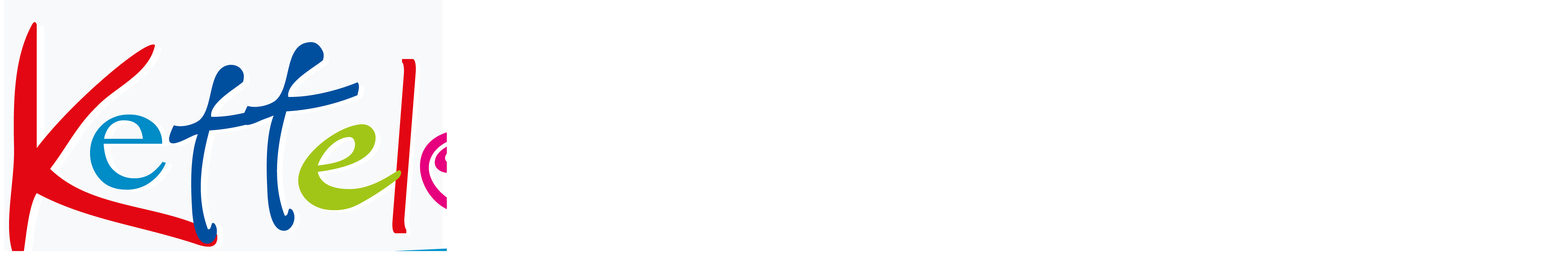

--- FILE ---
content_type: text/html; charset=UTF-8
request_url: https://shop.kettelerhof.de/shop_content.php?coID=2
body_size: 18227
content:
<!DOCTYPE html PUBLIC "-//W3C//DTD XHTML 1.0 Transitional//EN" "http://www.w3.org/TR/xhtml1/DTD/xhtml1-transitional.dtd">
<html xmlns="http://www.w3.org/1999/xhtml" dir="ltr" xml:lang="de" lang="de">
<head>
<meta http-equiv="Content-Type" content="text/html; charset=UTF-8">
<meta http-equiv="Content-Style-Type" content="text/css" />
<meta name="viewport" content="width=device-width, initial-scale=1"><title>Datenschutz - Datenschutzerklärung - Kettelerhof Ticket Shop</title>
<meta http-equiv="content-language" content="de" />
<meta http-equiv="cache-control" content="no-cache" />
<meta name="keywords" content="datenschutz, einleitung, kontaktdaten, verantwortlichen, freuen, website, besuchen, bedanken, interesse, folgenden, informieren, umgang, ihren, personenbezogenen, daten" />
<meta name="description" content="Datenschutzerklärung:   1) Einleitung und Kontaktdaten des Verantwortlichen 1.1  Wir freuen uns, dass Sie unsere Website besuchen, und bedanken ..." />
<meta name="language" content="de" />
<meta name="robots" content="index,follow" />
<meta name="page-topic" content="shopping" />
<meta name="revisit-after" content="5" />
<link rel="canonical" href="https://shop.kettelerhof.de/shop_content.php?coID=2" />
<link rel="shortcut icon" href="https://shop.kettelerhof.de/templates/xtc5/favicon.ico" type="image/x-icon" />
<!--
=========================================================
modified eCommerce Shopsoftware (c) 2009-2012 [www.modified-shop.org]
=========================================================

modified eCommerce Shopsoftware offers you highly scalable E-Commerce-Solutions and Services.
The Shopsoftware is redistributable under the GNU General Public License (Version 2) [http://www.gnu.org/licenses/gpl-2.0.html].
based on: E-Commerce Engine Copyright (c) 2006 xt:Commerce, created by Mario Zanier & Guido Winger and licensed under GNU/GPL.
Information and contribution at http://www.xt-commerce.com

=========================================================
Please visit our website: www.modified-shop.org
=========================================================
-->

<meta name="generator" content="(c) by modified eCommerce Shopsoftware ------|| http://www.modified-shop.org" />
<base href="https://shop.kettelerhof.de/" />

<link rel="stylesheet" href="templates/xtc5/stylesheet.css?2512" type="text/css" />
<link rel="stylesheet" href="templates/xtc5/css/thickbox.css?3690" type="text/css" media="screen" />
<link rel="stylesheet" href="templates/xtc5/css/custom.css?7718" type="text/css" media="screen" />
<link rel="stylesheet" href="https://cdn.jsdelivr.net/npm/bootstrap@5.3.3/dist/css/bootstrap.min.css?index">
<link rel="stylesheet" href="templates/xtc5/stylesheet.mobile.css?4150" type="text/css" />
<link href="https://fonts.googleapis.com/css2?family=Raleway:wght@400;700&display=swap" rel="stylesheet">
<link rel="stylesheet" href="https://cdnjs.cloudflare.com/ajax/libs/bootstrap-icons/1.10.0/font/bootstrap-icons.min.css">



<link rel="stylesheet" href="templates/xtc5/javascript/CookieGuard/cookieStyles.css" type="text/css" media="screen" />
<script type="text/javascript"><!--
var selected;
var submitter = null;
function submitFunction() {
    submitter = 1;
}
function popupWindow(url) {
  window.open(url,'popupWindow','toolbar=no,location=no,directories=no,status=no,menubar=no,scrollbars=yes,resizable=yes,copyhistory=no,width=100,height=100,screenX=150,screenY=150,top=150,left=150')
}  
function selectRowEffect(object, buttonSelect) {
  if (!selected) {
    if (document.getElementById) {
      selected = document.getElementById('defaultSelected');
    } else {
      selected = document.all['defaultSelected'];
    }
  }
  if (selected) selected.className = 'moduleRow';
  object.className = 'moduleRowSelected';
  selected = object;
  if (document.getElementById('payment'[0])) {
    document.getElementById('payment'[buttonSelect]).checked=true;
  }
}
function rowOverEffect(object) {
  if (object.className == 'moduleRow') object.className = 'moduleRowOver';
}
function rowOutEffect(object) {
  if (object.className == 'moduleRowOver') object.className = 'moduleRow';
}
function popupImageWindow(url) {
  window.open(url,'popupImageWindow','toolbar=no,location=no,directories=no,status=no,menubar=no,scrollbars=no,resizable=yes,copyhistory=no,width=100,height=100,screenX=150,screenY=150,top=150,left=150')
}
//--></script>
<script src="https://cdn.jsdelivr.net/npm/jquery@3.7.1/dist/jquery.min.js?1634"></script>
<script src="https://cdnjs.cloudflare.com/ajax/libs/popper.js/1.16.0/umd/popper.min.js?6383"></script>
<script src="https://cdn.jsdelivr.net/npm/bootstrap@5.3.3/dist/js/bootstrap.bundle.min.js?1698"></script>
<script src="templates/xtc5/javascript/custom.js?7503" type="text/javascript"></script>
<script src="templates/xtc5/javascript/accountcreate.js?6758" type="text/javascript"></script>

    <script src="templates/xtc5/javascript/CookieGuard/CookieGuard.min.js"></script>
    <script>
        /* <![CDATA[ */
        var ce = (navigator.cookieEnabled) ? true : false;
        if (typeof navigator.cookieEnabled == 'undefined' && !cookieEnabled) {
            document.cookie = 'ce_cookie';
            ce = (document.cookie.indexOf('ce_cookie') != -1) ? true : false;
        }
        if (ce) {  // if cookies enabled

            //BOC this is not needed here in case jQuery basis is loaded in head area and rest of javascript before closing body tag, noRiddle
            $('body').append('<div id="show-cook-again">Cookies</div>');
            $('#show-cook-again').click(function () {
                if ($('#cookieGuardMsg').is(':visible')) {
                    $.cookieguard.hideMessage();
                } else {
                    $.cookieguard.buildMessage(true, $.cookieguard.settings.cookiesUsed, '');
                    $.cookieguard.displayMessage(0, 0);
                }
            });
            //EOC this is not needed here in case jQuery basis is loaded in head area and rest of javascript before closing body tag, noRiddle

            $.cookieguard(
                        {
                            'woshDerc'               : false,
                            'messageShowDelay': 1000, //set time in msec after which cookie container appears
                            'answeredHideDelay': 2000, //set time in msec after which container disappears after user chose preferences
                            'slideSpeed': 500, //self-explanatory
                            'showTop': true, // true: show on top, false: show on bottom | ! css must be adapted !
                            //BOC language constants
                            'cookiesPrimaryTxt': 'Diese Webseite benutzt Cookies (<a href="http://de.wikipedia.org/wiki/Cookie" target="_blank">Was ist das?</a>).<br> Fragen zum <a href="https://shop.kettelerhof.de/shop/shop_content.php?coID=2">Datenschutz</a>?<br/>',
                            'cookiesSecondaryTxt': 'Sie können Cookies die nicht essentiell für den Betrieb dieser Seite sind blockieren.<br />Bereits gesetzte nicht essentielle Cookies werden dann gelöscht.',
                            'cookiesEssentialTxt': 'Essentielle Cookies <span>- Diese Cookies sind nötig, um die Seite zu betreiben.</span>',
                            'cookiesNonEssentialTxt': 'Nicht essentielle Cookies <span>- Der Seitenbetreiber hat diese Cookies genehmigt. Sie können sie jedoch deaktivieren.</span>',
                            'cookiesCookieGuardTxt': '- Dieses Cookie ist essentiell, um den Status Ihrer Entscheidung über die Benutzung von nicht essentiellen Cookies im Onlineshop zu speichern.',
                            'cookiesUnknownTxt': 'Unbekannte Cookies <span>- Der Seitenbetreiber hat diese Cookies nicht kategorisiert.</span>',
                            'cookiesNewFoundTxt': 'Cookie Guard hat neue Cookies gefunden.<br/>',
                            'cookiesNewBlockTxt': 'Sie können sich entscheiden diese Cookies zu blockieren.',
                            'cookiesNotAllowedTxt': 'Die aufgelisteten Cookies wurden nun für diese Seite erlaubt.',
                            'cookiesNowAllowedTxt': 'Nicht essentielle und unbekannte Cookies wurden nun blockiert für diese Seite.',
                            'cookiesShowTxt': 'Cookies zeigen',
                            'cookiesHideTxt': 'Cookies verstecken',
                            'cookiesAllowTxt': 'Cookies erlauben',
                            'cookiesBlockTxt': 'Cookies blockieren',
                            'cookiesOkayTxt': 'Okay'
                                    //EOC language constants
                        }
                );

                $.cookieguard.cookies.add('Webseite Cookie', 'cookieconsent_status', 'Dieses Cookie ist essentiell, um den Status Ihrer Entscheidung über die Benutzung von nicht essentiellen Cookies auf der Webseite zu speichern.', true); //true if essential cookie, false if not, noRiddle
                $.cookieguard.cookies.add('Shop Session', 'MODsid', 'Dieses Cookie ist nötig für die Funktion der Seite, um wichtige Informationen an folgende Seiten weiterzugeben.', true); //true if essential cookie, false if not, noRiddle
                //$.cookieguard.cookies.add('PIWIK', '_pk_id.1.c9a7,_pk_ses.1.c9a7', 'Diese Cookies werden verwendet um Informationen zu sammeln darüber wie Besucher unsere Seite benutzen. Wir verwenden diese Informationen um Reports zu erstellen und um uns zu helfen die Seite zu verbessern. Die Cookies sammeln Informationen in anonymer Form. Das beinhaltet die Zahl der Besucher dieser Seite, woher Besucher zu dieser Seite kamen und welche Seite sie vorher besucht haben.', false);
                $.cookieguard.run();
    
        }  // END if cookies enabled
        /*]]>*/
    </script>
    <script src="templates/xtc5/javascript/thickbox.js" type="text/javascript"></script>

</head>
<body>
    <meta name="viewport" content="width=device-width, initial-scale=1">
<link href="https://fonts.googleapis.com/icon?family=Material+Icons" rel="stylesheet">


<div id="wrap" class="container-fluid">
    <nav class="navbar navbar-expand-lg navbar-light bg-light">
        <div class="containertop"
            style="width: 100%; display: flex; justify-content: space-between; align-items: center; padding-right: 12px;">
            <a class="navbar-brand" href="#">
                <div id="logo"><img src="https://www.kettelerhof.de/wp-content/uploads/2023/12/Logo-Outdoor.png" alt="Kettelerhof">
                </div>
            </a>
            <button class="navbar-toggler" type="button" data-toggle="collapse" data-target="#navbarNav"
                aria-controls="navbarNav" aria-expanded="false" aria-label="Toggle navigation">
                <span class="navbar-toggler-icon"></span>
            </button>
        </div>
        <div class="collapse navbar-collapse" id="navbarNav">
            <div class="menu-overlay">
                <a class="navbar-brand" href="#">
                    <div id="logo"><img
                            src="https://www.kettelerhof.de/wp-content/uploads/2023/12/Logo-Outdoor.png" alt="Kettelerhof"></div>
                </a>
                <button type="button" class="close-menu" aria-label="Close">
                    <span aria-hidden="true">&times;</span>
                </button>
                <ul class="navbar-nav">
                    <li class="nav-item"><a class="nav-link" href="/tageskarte">Tageskarten</a></li>
                    <li class="nav-item"><a class="nav-link" href="/saisonkarte">Dauerkarten</a></li>
                    <li class="nav-item"><a class="nav-link" href="/geburtstage">Geburtstage</a></li>
                    <li class="nav-item"><a class="nav-link" href="/gutscheine">Wertgutscheine</a></li>
                    <li class="nav-item"><a class="nav-link" href="https://shop.kettelerhof.de/shopping_cart.php">Warenkorb</a></li>
                                        <li class="nav-item"><a class="nav-link" href="https://shop.kettelerhof.de/account.php">Konto</a></li>
                                                                                <li class="nav-item"><a class="nav-link" href="https://shop.kettelerhof.de/login.php">Anmelden</a></li>
                                    </ul>
            </div>
            <ul class="navbar-nav d-none d-lg-flex">
                <li class="nav-item"><a class="nav-link" href="/tageskarte">Tageskarten</a></li>
                <li class="nav-item"><a class="nav-link" href="/saisonkarte">Dauerkarten</a></li>
                <li class="nav-item"><a class="nav-link" href="/geburtstage">Geburtstage</a></li>
                <li class="nav-item"><a class="nav-link" href="/gutscheine">Wertgutscheine</a></li>
                <li class="nav-item"><a class="nav-link" href="https://shop.kettelerhof.de/shopping_cart.php"><i class="material-icons">shopping_cart</i></a></li>
                                                                <li class="nav-item"><a class="nav-link" href="https://shop.kettelerhof.de/login.php">Anmelden</a></li>
                            </ul>
        </div>
    </nav>
    <!--<div id="breadcrumb"><a href="https://shop.kettelerhof.de/" class="headerNavigation">Startseite</a> &raquo; <a href="https://shop.kettelerhof.de/shop_content.php?coID=2" class="headerNavigation">Datenschutz</a></div>-->
    <div id="contentwrap">
        <div id="search" class="container-fluid"></div>
        <div id="content" class="container">
            <h1>Datenschutzerklärung</h1><div>
<h1>&nbsp;</h1>
<h2>1) Einleitung und Kontaktdaten des Verantwortlichen</h2>
<p><b>1.1</b>&nbsp;Wir freuen uns, dass Sie unsere Website besuchen, und bedanken uns f&uuml;r Ihr Interesse. Im Folgenden informieren wir Sie &uuml;ber den Umgang mit Ihren personenbezogenen Daten bei der Nutzung unserer Website. Personenbezogene Daten sind hierbei alle Daten, mit denen Sie pers&ouml;nlich identifiziert werden k&ouml;nnen.</p>
<p><b>1.2</b>&nbsp;Verantwortlicher f&uuml;r die Datenverarbeitung auf dieser Website im Sinne der Datenschutz-Grundverordnung (DSGVO) ist Kettelerhof GmbH, Reckener Strasse 234, 45721 Haltern am See, Deutschland, Tel.: 02364-3409, E-Mail: info@kettelerhof.de. Der f&uuml;r die Verarbeitung von personenbezogenen Daten Verantwortliche ist diejenige nat&uuml;rliche oder juristische Person, die allein oder gemeinsam mit anderen &uuml;ber die Zwecke und Mittel der Verarbeitung von personenbezogenen Daten entscheidet.</p>
<p><b>1.3</b>&nbsp;Der Verantwortliche hat einen Datenschutzbeauftragten bestellt, dieser ist wie folgt zu erreichen: &quot;Sascha Brockmann, Rekener Str. 234, 45721 Haltern am See, 02364/3409, admin@kettelerhof.de&quot;</p>
<h2>2) Datenerfassung beim Besuch unserer Website</h2>
<p><b>2.1</b>&nbsp;Bei der blo&szlig; informatorischen Nutzung unserer Website, also wenn Sie sich nicht registrieren oder uns anderweitig Informationen &uuml;bermitteln, erheben wir nur solche Daten, die Ihr Browser an den Seitenserver &uuml;bermittelt (sog. &bdquo;Server-Logfiles&ldquo;). Wenn Sie unsere Website aufrufen, erheben wir die folgenden Daten, die f&uuml;r uns technisch erforderlich sind, um Ihnen die Website anzuzeigen:</p>
<ul>
    <li>Unsere besuchte Website</li>
    <li>Datum und Uhrzeit zum Zeitpunkt des Zugriffes</li>
    <li>Menge der gesendeten Daten in Byte</li>
    <li>Quelle/Verweis, von welchem Sie auf die Seite gelangten</li>
    <li>Verwendeter Browser</li>
    <li>Verwendetes Betriebssystem</li>
    <li>Verwendete IP-Adresse (ggf.: in anonymisierter Form)</li>
</ul>
<p>Die Verarbeitung erfolgt gem&auml;&szlig; Art. 6 Abs. 1 lit. f DSGVO auf Basis unseres berechtigten Interesses an der Verbesserung der Stabilit&auml;t und Funktionalit&auml;t unserer Website. Eine Weitergabe oder anderweitige Verwendung der Daten findet nicht statt. Wir behalten uns allerdings vor, die Server-Logfiles nachtr&auml;glich zu &uuml;berpr&uuml;fen, sollten konkrete Anhaltspunkte auf eine rechtswidrige Nutzung hinweisen.</p>
<p><b>2.2</b>&nbsp;Diese Website nutzt aus Sicherheitsgr&uuml;nden und zum Schutz der &Uuml;bertragung personenbezogener Daten und anderer vertraulicher Inhalte (z.B. Bestellungen oder Anfragen an den Verantwortlichen) eine SSL-bzw. TLS-Verschl&uuml;sselung. Sie k&ouml;nnen eine verschl&uuml;sselte Verbindung an der Zeichenfolge &bdquo;https://&ldquo; und dem Schloss-Symbol in Ihrer Browserzeile erkennen.</p>
<h2>3) Hosting &amp; Content-Delivery-Network</h2>
<p><b>3.1</b>&nbsp;F&uuml;r das Hosting unserer Website und die Darstellung der Seiteninhalte nutzen wir einen Anbieter, der seine Leistungen selbst oder durch ausgew&auml;hlte Sub-Unternehmer ausschlie&szlig;lich auf Servern innerhalb der Europ&auml;ischen Union erbringt.</p>
<p>S&auml;mtliche auf unserer Website erhobenen Daten werden auf diesen Servern verarbeitet.</p>
<p>Wir haben mit dem Anbieter einen Auftragsverarbeitungsvertrag geschlossen, der den Schutz der Daten unserer Seitenbesucher sicherstellt und eine unberechtigte Weitergabe an Dritte untersagt.</p>
<p><b>3.2</b>&nbsp;Cloudflare</p>
<p>Wir nutzen ein Content Delivery Network des folgenden Anbieters: Cloudflare Inc., 101 Townsend St. San Francisco, CA 94107, USA</p>
<p>Dieser Dienst erm&ouml;glicht uns, gro&szlig;e Mediendateien wie Grafiken, Seiteninhalte oder Skripte &uuml;ber ein Netz regional verteilter Server schneller auszuliefern. Die Verarbeitung erfolgt zur Wahrung unseres berechtigten Interesses an der Verbesserung der Stabilit&auml;t und Funktionalit&auml;t unserer Website gem. Art. 6 Abs. 1 lit. f DSGVO. Wir haben mit dem Anbieter einen Auftragsverarbeitungsvertrag geschlossen, der den Schutz der Daten unserer Seitenbesucher sicherstellt und eine unberechtigte Weitergabe an Dritte untersagt.</p>
<p>F&uuml;r Daten&uuml;bermittlungen in die USA hat sich der Anbieter dem EU-US-Datenschutzrahmen (EU-US Data Privacy Framework) angeschlossen, das auf Basis eines Angemessenheitsbeschlusses der Europ&auml;ischen Kommission die Einhaltung des europ&auml;ischen Datenschutzniveaus sicherstellt.</p>
<h2>4) Cookies</h2>
<p>Um den Besuch unserer Website attraktiv zu gestalten und die Nutzung bestimmter Funktionen zu erm&ouml;glichen, verwenden wir Cookies, also kleine Textdateien, die auf Ihrem Endger&auml;t abgelegt werden. Teilweise werden diese Cookies nach Schlie&szlig;en des Browsers automatisch wieder gel&ouml;scht (sog. &bdquo;Session-Cookies&ldquo;), teilweise verbleiben diese Cookies l&auml;nger auf Ihrem Endger&auml;t und erm&ouml;glichen das Speichern von Seiteneinstellungen (sog. &bdquo;persistente Cookies&ldquo;). Im letzteren Fall k&ouml;nnen Sie die Speicherdauer der &Uuml;bersicht zu den Cookie-Einstellungen Ihres Webbrowsers entnehmen.</p>
<p>Sofern durch einzelne von uns eingesetzte Cookies auch personenbezogene Daten verarbeitet werden, erfolgt die Verarbeitung gem&auml;&szlig; Art. 6 Abs. 1 lit. b DSGVO entweder zur Durchf&uuml;hrung des Vertrages, gem&auml;&szlig; Art. 6 Abs. 1 lit. a DSGVO im Falle einer erteilten Einwilligung oder gem&auml;&szlig; Art. 6 Abs. 1 lit. f DSGVO zur Wahrung unserer berechtigten Interessen an der bestm&ouml;glichen Funktionalit&auml;t der Website sowie einer kundenfreundlichen und effektiven Ausgestaltung des Seitenbesuchs.</p>
<p>Sie k&ouml;nnen Ihren Browser so einstellen, dass Sie &uuml;ber das Setzen von Cookies informiert werden und einzeln &uuml;ber deren Annahme entscheiden oder die Annahme von Cookies f&uuml;r bestimmte F&auml;lle oder generell ausschlie&szlig;en k&ouml;nnen.</p>
<p>Bitte beachten Sie, dass bei Nichtannahme von Cookies die Funktionalit&auml;t unserer Website eingeschr&auml;nkt sein kann.</p>
<h2>5) Kontaktaufnahme</h2>
<p>Im Rahmen der Kontaktaufnahme mit uns (z.B. per Kontaktformular oder E-Mail) werden &ndash; ausschlie&szlig;lich zum Zweck der Bearbeitung und Beantwortung Ihres Anliegens und nur im daf&uuml;r erforderlichen Umfang &ndash; personenbezogene Daten verarbeitet.</p>
<p>Rechtsgrundlage f&uuml;r die Verarbeitung dieser Daten ist unser berechtigtes Interesse an der Beantwortung Ihres Anliegens gem&auml;&szlig; Art. 6 Abs. 1 lit. f DSGVO. Zielt Ihre Kontaktierung auf einen Vertrag ab, so ist zus&auml;tzliche Rechtsgrundlage f&uuml;r die Verarbeitung Art. 6 Abs. 1 lit. b DSGVO. Ihre Daten werden gel&ouml;scht, wenn sich aus den Umst&auml;nden entnehmen l&auml;sst, dass der betroffene Sachverhalt abschlie&szlig;end gekl&auml;rt ist und sofern keine gesetzlichen Aufbewahrungspflichten entgegenstehen.</p>
<h2>6) Datenverarbeitung bei Er&ouml;ffnung eines Kundenkontos</h2>
<p>Gem&auml;&szlig; Art. 6 Abs. 1 lit. b DSGVO werden personenbezogene Daten im jeweils erforderlichen Umfang weiterhin erhoben und verarbeitet, wenn Sie uns diese bei der Er&ouml;ffnung eines Kundenkontos mitteilen. Welche Daten f&uuml;r die Kontoer&ouml;ffnung erforderlich sind, entnehmen Sie der Eingabemaske des entsprechenden Formulars auf unserer Website.</p>
<p>Eine L&ouml;schung Ihres Kundenkontos ist jederzeit m&ouml;glich und kann durch eine Nachricht an die o.g. Adresse des Verantwortlichen erfolgen. Nach L&ouml;schung Ihres Kundenkontos werden Ihre Daten gel&ouml;scht, sofern alle dar&uuml;ber geschlossenen Vertr&auml;ge vollst&auml;ndig abgewickelt sind, keine gesetzlichen Aufbewahrungsfristen entgegenstehen und unsererseits kein berechtigtes Interesse an der Weiterspeicherung fortbesteht.</p>
<h2>7) Nutzung von Kundendaten zur Direktwerbung</h2>
<p>Anmeldung zu unserem E-Mail-Newsletter</p>
<p>Wenn Sie sich zu unserem E-Mail Newsletter anmelden, &uuml;bersenden wir Ihnen regelm&auml;&szlig;ig Informationen zu unseren Angeboten. Pflichtangabe f&uuml;r die &Uuml;bersendung des Newsletters ist allein Ihre E-Mailadresse. Die Angabe weiterer Daten ist freiwillig und wird verwendet, um Sie pers&ouml;nlich ansprechen zu k&ouml;nnen. F&uuml;r den Newsletter-Versand verwenden wir das sog. Double Opt-in Verfahren, mit dem sichergestellt wird, dass Sie Newsletter erst erhalten, wenn Sie uns durch Bet&auml;tigung eines an die angegebene Mailadresse versandten Verifizierungslinks ausdr&uuml;cklich Ihre Einwilligung in den Newsletterempfang best&auml;tigt haben.</p>
<p>Mit der Aktivierung des Best&auml;tigungslinks erteilen Sie uns Ihre Einwilligung f&uuml;r die Nutzung Ihrer personenbezogenen Daten gem&auml;&szlig; Art. 6 Abs. 1 lit. a DSGVO. Hierbei speichern wir Ihre vom Internet Service-Provider (ISP) eingetragene IP-Adresse sowie das Datum und die Uhrzeit der Anmeldung, um einen m&ouml;glichen Missbrauch Ihrer E-Mail- Adresse zu einem sp&auml;teren Zeitpunkt nachvollziehen zu k&ouml;nnen. Die von uns bei der Anmeldung zum Newsletter erhobenen Daten werden streng zweckgebunden verwendet.</p>
<p>Sie k&ouml;nnen den Newsletter jederzeit &uuml;ber den daf&uuml;r vorgesehenen Link im Newsletter oder durch entsprechende Nachricht an den eingangs genannten Verantwortlichen abbestellen. Nach erfolgter Abmeldung wird Ihre E-Mailadresse unverz&uuml;glich in unserem Newsletter-Verteiler gel&ouml;scht, soweit Sie nicht ausdr&uuml;cklich in eine weitere Nutzung Ihrer Daten eingewilligt haben oder wir uns eine dar&uuml;berhinausgehende Datenverwendung vorbehalten, die gesetzlich erlaubt ist und &uuml;ber die wir Sie in dieser Erkl&auml;rung informieren.</p>
<h2>8) Datenverarbeitung zur Bestellabwicklung</h2>
<p><b>8.1</b>&nbsp;Soweit f&uuml;r die Vertragsabwicklung zu Liefer- und Zahlungszwecken erforderlich, werden die von uns erhobenen personenbezogenen Daten gem&auml;&szlig; Art. 6 Abs. 1 lit. b DSGVO an das beauftragte Transportunternehmen und das beauftragte Kreditinstitut weitergegeben.</p>
<p>Sofern wir Ihnen auf Grundlage eines entsprechenden Vertrages Aktualisierungen f&uuml;r Waren mit digitalen Elementen oder f&uuml;r digitale Produkte schulden, verarbeiten wir die von Ihnen bei der Bestellung &uuml;bermittelten Kontaktdaten, um Sie im Rahmen unserer gesetzlichen Informationspflichten gem&auml;&szlig; Art. 6 Abs. 1 lit. c DSGVO pers&ouml;nlich zu informieren. Ihre Kontaktdaten werden hierbei streng zweckgebunden f&uuml;r Mitteilungen &uuml;ber von uns geschuldete Aktualisierungen verwendet und zu diesem Zweck durch uns nur insoweit verarbeitet, wie dies f&uuml;r die jeweilige Information erforderlich ist.</p>
<p>Zur Abwicklung Ihrer Bestellung arbeiten wir ferner mit dem / den nachstehenden Dienstleister(n) zusammen, die uns ganz oder teilweise bei der Durchf&uuml;hrung geschlossener Vertr&auml;ge unterst&uuml;tzen. An diese Dienstleister werden nach Ma&szlig;gabe der folgenden Informationen gewisse personenbezogene Daten &uuml;bermittelt.</p>
<p><b>8.2</b>&nbsp;Verwendung von Paymentdienstleistern (Zahlungsdiensten)</p>
<p>- Amazon Pay</p>
<p>Auf dieser Website stehen eine oder mehrere Online-Zahlungsarten des folgenden Anbieters zur Verf&uuml;gung: Amazon Payments Europe s.c.a., 38 avenue J.F. Kennedy, L-1855 Luxemburg</p>
<p>Bei Auswahl einer Zahlungsart des Anbieters, bei der Sie in Vorleistung gehen (etwa Kreditkartenzahlung), werden an diesen Ihre im Rahmen des Bestellvorgangs mitgeteilten Zahlungsdaten (darunter Name, Anschrift, Bank- und Zahlkarteninformationen, W&auml;hrung und Transaktionsnummer) sowie Informationen &uuml;ber den Inhalt Ihrer Bestellung gem&auml;&szlig; Art. 6 Abs. 1 lit. b DSGVO weitergegeben. Die Weitergabe Ihrer Daten erfolgt in diesem Falle ausschlie&szlig;lich zum Zweck der Zahlungsabwicklung mit dem Anbieter und nur insoweit, als sie hierf&uuml;r erforderlich ist.<br />
- Apple Pay</p>
<p>Wenn Sie sich f&uuml;r die Zahlungsart &bdquo;Apple Pay&ldquo; der Apple Distribution International (Apple), Hollyhill Industrial Estate, Hollyhill, Cork, Irland, entscheiden, erfolgt die Zahlungsabwicklung &uuml;ber die &bdquo;Apple Pay&ldquo;-Funktion Ihres mit iOS, watchOS oder macOS betriebenen Endger&auml;tes durch die Belastung einer bei &bdquo;Apple Pay&ldquo; hinterlegten Zahlungskarte. Apple Pay verwendet hierbei Sicherheitsfunktionen, die in die Hardware und Software Ihres Ger&auml;ts integriert sind, um Ihre Transaktionen zu sch&uuml;tzen. F&uuml;r die Freigabe einer Zahlung ist somit die Eingabe eines zuvor durch Sie festgelegten Codes sowie die Verifizierung mittels der &bdquo;Face ID&ldquo;- oder &bdquo;Touch ID&ldquo; &ndash; Funktion ihres Endger&auml;tes erforderlich.</p>
<p>Zum Zwecke der Zahlungsabwicklung werden Ihre im Rahmen des Bestellvorgangs mitgeteilten Informationen nebst den Informationen &uuml;ber Ihre Bestellung in verschl&uuml;sselter Form an Apple weitergegeben. Apple verschl&uuml;sselt diese Daten sodann erneut mit einem entwicklerspezifischen Schl&uuml;ssel, bevor die Daten zur Durchf&uuml;hrung der Zahlung an den Zahlungsdienstleister der in Apple Pay hinterlegten Zahlungskarte &uuml;bermittelt werden. Die Verschl&uuml;sselung sorgt daf&uuml;r, dass nur die Website, &uuml;ber die der Einkauf get&auml;tigt wurde, auf die Zahlungsdaten zugreifen kann. Nachdem die Zahlung get&auml;tigt wurde, sendet Apple zur Best&auml;tigung des Zahlungserfolges Ihre Ger&auml;teaccountnummer sowie einen transaktionsspezifischen, dynamischen Sicherheitscode an die Ausgangswebsite.</p>
<p>Sofern bei den beschriebenen &Uuml;bermittlungen personenbezogene Daten verarbeitet werden, erfolgt die Verarbeitung ausschlie&szlig;lich zum Zwecke der Zahlungsabwicklung gem&auml;&szlig; Art. 6 Abs. 1 lit. b DSGVO.</p>
<p>Apple bewahrt anonymisierte Transaktionsdaten auf, darunter der ungef&auml;hre Kaufbetrag, das ungef&auml;hre Datum und die ungef&auml;hre Uhrzeit sowie die Angabe, ob die Transaktion erfolgreich abgeschlossen wurde. Durch die Anonymisierung wird ein Personenbezug vollst&auml;ndig ausgeschlossen. Apple nutzt die anonymisierten Daten zur Verbesserung von &bdquo;Apple Pay&ldquo; und anderen Apple-Produkten und Diensten.</p>
<p>Wenn Sie Apple Pay auf dem iPhone oder der Apple Watch zum Abschluss eines Kaufs verwenden, den Sie &uuml;ber Safari auf dem Mac get&auml;tigt haben, kommunizieren der Mac und das Autorisierungsger&auml;t &uuml;ber einen verschl&uuml;sselten Kanal auf den Apple-Servern. Apple verarbeitet oder speichert keine dieser Informationen in einem Format, mit dem Ihre Person identifiziert werden kann. Sie k&ouml;nnen die M&ouml;glichkeit zur Verwendung von Apple Pay auf Ihrem Mac in den Einstellungen Ihres iPhone deaktivieren. Gehen Sie zu &bdquo;Wallet &amp; Apple Pay&quot;, und deaktivieren Sie &bdquo;Zahlungen auf Mac erlauben&quot;.</p>
<p>Weitere Hinweise zum Datenschutz bei Apple Pay finden Sie unter der nachstehenden Internetadresse: <a href="https://support.apple.com/de-de/HT203027" target="_blank">https://support.apple.com<wbr></wbr>/de-de<wbr></wbr>/HT203027</a><br />
- Google Pay</p>
<p>Wenn Sie sich f&uuml;r die Zahlungsart &bdquo;Google Pay&ldquo; der Google Ireland Limited, Gordon House, 4 Barrow St, Dublin, D04 E5W5, Irland (&bdquo;Google&ldquo;) entscheiden, erfolgt die Zahlungsabwicklung &uuml;ber die &bdquo;Google Pay&ldquo;-Applikation Ihres mit mindestens Android 4.4 (&bdquo;KitKat&ldquo;) betriebenen und &uuml;ber eine NFC-Funktion verf&uuml;genden mobilen Endger&auml;ts durch die Belastung einer bei Google Pay hinterlegten Zahlungskarte oder einem dort verifizierten Bezahlsystem (z.B. PayPal). F&uuml;r die Freigabe einer Zahlung &uuml;ber Google Pay in H&ouml;he von mehr als 25,- &euro; ist das vorherige Entsperren Ihres mobilen Endger&auml;tes durch die jeweils eingerichtete Verifikationsma&szlig;nahme (etwa Gesichtserkennung, Passwort, Fingerabdruck oder Muster) erforderlich.</p>
<p>Zum Zwecke der Zahlungsabwicklung werden Ihre im Rahmen des Bestellvorgangs mitgeteilten Informationen nebst den Informationen &uuml;ber Ihre Bestellung an Google weitergegeben. Google &uuml;bermittelt sodann Ihre in Google Pay hinterlegten Zahlungsinformationen in Form einer einmalig vergebenen Transaktionsnummer an die Ausgangswebsite, mit der eine erfolgte Zahlung verifiziert wird. Diese Transaktionsnummer enth&auml;lt keinerlei Informationen zu den realen Zahldaten Ihrer bei Google Pay hinterlegten Zahlungsmittel, sondern wird als einmalig g&uuml;ltiger numerischer Token erstellt und &uuml;bermittelt. Bei s&auml;mtlichen Transaktionen &uuml;ber Google Pay tritt Google lediglich als Vermittler zur Abwicklung des Bezahlvorgangs auf. Die Durchf&uuml;hrung der Transaktion erfolgt ausschlie&szlig;lich im Verh&auml;ltnis zwischen dem Nutzer und der Ausgangswebsite durch Belastung des bei Google Pay hinterlegten Zahlungsmittels.</p>
<p>Sofern bei den beschriebenen &Uuml;bermittlungen personenbezogene Daten verarbeitet werden, erfolgt die Verarbeitung ausschlie&szlig;lich zum Zwecke der Zahlungsabwicklung gem&auml;&szlig; Art. 6 Abs. 1 lit. b DSGVO.</p>
<p>Google beh&auml;lt sich vor, bei jeder &uuml;ber Google Pay get&auml;tigten Transaktion bestimmte vorgangsspezifische Informationen zu erheben, zu speichern und auszuwerten. Hierzu geh&ouml;ren Datum, Uhrzeit und Betrag der Transaktion, H&auml;ndlerstandort und -beschreibung, eine vom H&auml;ndler bereitgestellte Beschreibung der gekauften Waren oder Dienste, Fotos, die Sie der Transaktion beigef&uuml;gt haben, der Name und die E-Mail-Adresse des Verk&auml;ufers und K&auml;ufers bzw. des Absenders und Empf&auml;ngers, die verwendete Zahlungsmethode, Ihre Beschreibung f&uuml;r den Grund der Transaktion sowie gegebenenfalls das mit der Transaktion verbundene Angebot.</p>
<p>Laut Google erfolgt diese Verarbeitung ausschlie&szlig;lich gem&auml;&szlig; Art. 6 Abs.1 lit. f DSGVO auf Basis des berechtigten Interesses an der ordnungsgem&auml;&szlig;en Rechnungslegung, der Verifizierung von Vorgangsdaten und der Optimierung und Funktionserhaltung des Google Pay-Dienstes.</p>
<p>Google beh&auml;lt sich au&szlig;erdem vor, die verarbeiteten Vorgangsdaten mit weiteren Informationen zusammenzuf&uuml;hren, die bei der Nutzung weiterer Google-Dienste durch Google erhoben und gespeichert werden.</p>
<p>Die Nutzungsbedingungen von Google Pay finden sich hier:</p>
<p><a href="https://payments.google.com/payments/apis-secure/u/0/get_legal_document?ldo=0&amp;ldt=googlepaytos&amp;ldl=de" target="_blank">https://payments.google.com<wbr></wbr>/payments<wbr></wbr>/apis-secure<wbr></wbr>/u<wbr></wbr>/0<wbr></wbr>/get_legal_document<wbr></wbr>?ldo=0<wbr></wbr>&amp;ldt=googlepaytos<wbr></wbr>&amp;ldl=de</a><br />
Weitere Hinweise zum Datenschutz bei Google Pay finden Sie unter der nachstehenden Internetadresse:<br />
<a href="https://payments.google.com/payments/apis-secure/get_legal_document?ldo=0&amp;ldt=privacynotice&amp;ldl=de" target="_blank">https://payments.google.com<wbr></wbr>/payments<wbr></wbr>/apis-secure<wbr></wbr>/get_legal_document<wbr></wbr>?ldo=0<wbr></wbr>&amp;ldt=privacynotice<wbr></wbr>&amp;ldl=de</a><br />
- Paypal</p>
<p>Auf dieser Website stehen eine oder mehrere Online-Zahlungsarten des folgenden Anbieters zur Verf&uuml;gung: PayPal (Europe) S.a.r.l. et Cie, S.C.A., 22-24 Boulevard Royal, L-2449 Luxemburg</p>
<p>Bei Auswahl einer Zahlungsart des Anbieters, bei der Sie in Vorleistung gehen, werden an diesen Ihre im Rahmen des Bestellvorgangs mitgeteilten Zahlungsdaten (darunter Name, Anschrift, Bank- und Zahlkarteninformationen, W&auml;hrung und Transaktionsnummer) sowie Informationen &uuml;ber den Inhalt Ihrer Bestellung gem&auml;&szlig; Art. 6 Abs. 1 lit. b DSGVO weitergegeben. Die Weitergabe Ihrer Daten erfolgt in diesem Falle ausschlie&szlig;lich zum Zweck der Zahlungsabwicklung mit dem Anbieter und nur insoweit, als sie hierf&uuml;r erforderlich ist.</p>
<p>Bei Auswahl einer Zahlungsart, bei der wir in Vorleistung gehen, werden Sie im Bestellablauf auch aufgefordert, bestimmte pers&ouml;nliche Daten (Vor- und Nachname, Stra&szlig;e, Hausnummer, Postleitzahl, Ort, Geburtsdatum, E-Mail-Adresse, Telefonnummer, ggf. Daten zu einem alternativen Zahlungsmittel) anzugeben.</p>
<p>Um in solchen F&auml;llen unser berechtigtes Interesse an der Feststellung Ihrer Zahlungsf&auml;higkeit zu wahren, werden diese Daten von uns gem&auml;&szlig; Art. 6 Abs. 1 lit. f DSGVO zum Zwecke einer Bonit&auml;tspr&uuml;fung an den Anbieter weitergeleitet. Der Anbieter pr&uuml;ft auf Basis der von Ihnen angegebenen pers&ouml;nlichen Daten sowie weiterer Daten (wie etwa Warenkorb, Rechnungsbetrag, Bestellhistorie, Zahlungserfahrungen), ob die von Ihnen ausgew&auml;hlte Zahlungsm&ouml;glichkeit im Hinblick auf Zahlungs- und/oder Forderungsausfallrisiken gew&auml;hrt werden kann.</p>
<p>Die Bonit&auml;tsauskunft kann Wahrscheinlichkeitswerte enthalten (sog. Score-Werte). Soweit Score-Werte in das Ergebnis der Bonit&auml;tsauskunft einflie&szlig;en, haben sie ihre Grundlage in einem wissenschaftlich anerkannten mathematisch-statistischen Verfahren. In die Berechnung der Score-Werte flie&szlig;en unter anderem, aber nicht ausschlie&szlig;lich, Anschriftendaten ein.</p>
<p>Sie k&ouml;nnen dieser Verarbeitung Ihrer Daten jederzeit durch eine Nachricht an uns oder gegen&uuml;ber dem Anbieter widersprechen. Jedoch bleibt der Anbieter ggf. weiterhin berechtigt, Ihre personenbezogenen Daten zu verarbeiten, sofern dies zur vertragsgem&auml;&szlig;en Zahlungsabwicklung erforderlich ist.</p>
<h2>9) Seitenfunktionalit&auml;ten</h2>
<p>Google Web Fonts</p>
<p>Diese Seite nutzt zur einheitlichen Darstellung von Schriftarten sogenannte Web Fonts des folgenden Anbieters: Google Ireland Limited, Gordon House, 4 Barrow St, Dublin, D04 E5W5, Irland</p>
<p>Beim Aufruf einer Seite l&auml;dt Ihr Browser die ben&ouml;tigten Web Fonts in ihren Browser-Cache, um Texte und Schriftarten korrekt anzuzeigen und stellt eine direkte Verbindung zu den Servern des Anbieters her. Hierbei werden bestimmte Browserinformationen, einschlie&szlig;lich Ihrer IP-Adresse, an den Anbieter &uuml;bermittelt.</p>
<p>Daten k&ouml;nnen zudem &uuml;bermittelt werden an: Google LLC, USA</p>
<p>Die Verarbeitung von personenbezogenen Daten im Zuge der Verbindungsaufnahme mit dem Anbieter der Schriftarten wird nur dann vollzogen, wenn Sie uns gem&auml;&szlig; Art. 6 Abs. 1 lit. a DSGVO dazu Ihre ausdr&uuml;ckliche Einwilligung erteilt haben. Sie k&ouml;nnen Ihre erteilte Einwilligung jederzeit mit Wirkung f&uuml;r die Zukunft widerrufen, indem Sie diesen Dienst &uuml;ber das auf der Webseite bereitgestellte &bdquo;Cookie-Consent-Tool&ldquo; deaktivieren. Falls Ihr Browser keine Web Fonts unterst&uuml;tzt, wird eine Standardschrift von Ihrem Computer genutzt.</p>
<p>F&uuml;r Daten&uuml;bermittlungen in die USA hat sich der Anbieter dem EU-US-Datenschutzrahmen (EU-US Data Privacy Framework) angeschlossen, das auf Basis eines Angemessenheitsbeschlusses der Europ&auml;ischen Kommission die Einhaltung des europ&auml;ischen Datenschutzniveaus&nbsp;sicherstellt.</p>
<p>Weitere Hinweise zu den Datenschutzbestimmungen von Google finden sich hier: <a href="https://business.safety.google/intl/de/privacy/" target="_blank">https://business.safety.google<wbr></wbr>/intl<wbr></wbr>/de<wbr></wbr>/privacy<wbr></wbr>/</a></p>
<h2>10) Tools und Sonstiges</h2>
<p>Cookie-Consent-Tool</p>
<p>Diese Website nutzt zur Einholung wirksamer Nutzereinwilligungen f&uuml;r einwilligungspflichtige Cookies und cookie-basierte Anwendungen ein sog. &bdquo;Cookie-Consent-Tool&ldquo;. Das &bdquo;Cookie-Consent-Tool&ldquo; wird Nutzern bei Seitenaufruf in Form einer interaktiven Benutzeroberfl&auml;che angezeigt, auf welcher sich per H&auml;kchensetzung Einwilligungen f&uuml;r bestimmte Cookies und/oder cookie-basierte Anwendungen erteilen lassen. Hierbei werden durch den Einsatz des Tools alle einwilligungspflichtigen Cookies/Dienste nur dann geladen, wenn der jeweilige Nutzer entsprechende Einwilligungen per H&auml;kchensetzung erteilt. So wird sichergestellt, dass nur im Falle einer erteilten Einwilligung derartige Cookies auf dem jeweiligen Endger&auml;t des Nutzers gesetzt werden.</p>
<p>Das Tool setzt technisch notwendige Cookies, um Ihre Cookie-Pr&auml;ferenzen zu speichern. Personenbezogene Nutzerdaten werden hierbei grunds&auml;tzlich nicht verarbeitet.</p>
<p>Kommt es im Einzelfall zum Zwecke der Speicherung, Zuordnung oder Protokollierung von Cookie-Einstellungen doch zur Verarbeitung personenbezogener Daten (wie etwa der IP-Adresse), erfolgt diese gem&auml;&szlig; Art. 6 Abs. 1 lit. f DSGVO auf Basis unseres berechtigten Interesses an einem rechtskonformen, nutzerspezifischen und nutzerfreundlichen Einwilligungsmanagement f&uuml;r Cookies und mithin an einer rechtskonformen Ausgestaltung unseres Internetauftritts.</p>
<p>Weitere Rechtsgrundlage f&uuml;r die Verarbeitung ist ferner Art. 6 Abs. 1 lit. c DSGVO. Wir unterliegen als Verantwortliche der rechtlichen Verpflichtung, den Einsatz technisch nicht notwendiger Cookies von der jeweiligen Nutzereinwilligung abh&auml;ngig zu machen.</p>
<p>Soweit erforderlich, haben wir mit dem Anbieter einen Auftragsverarbeitungsvertrag geschlossen, der den Schutz der Daten unserer Seitenbesucher sicherstellt und eine unberechtigte Weitergabe an Dritte untersagt.</p>
<p>Weitere Informationen zum Betreiber und den Einstellungsm&ouml;glichkeiten des Cookie-Consent-Tools finden Sie direkt in der entsprechenden Benutzeroberfl&auml;che auf unserer Website.</p>
<h2>11) Rechte des Betroffenen</h2>
<p><b>11.1</b>&nbsp;Das geltende Datenschutzrecht gew&auml;hrt Ihnen gegen&uuml;ber dem Verantwortlichen hinsichtlich der Verarbeitung Ihrer personenbezogenen Daten die nachstehenden Betroffenenrechte (Auskunfts- und Interventionsrechte), wobei f&uuml;r die jeweiligen Aus&uuml;bungsvoraussetzungen auf die angef&uuml;hrte Rechtsgrundlage verwiesen wird:</p>
<ul>
    <li>Auskunftsrecht gem&auml;&szlig; Art. 15 DSGVO;</li>
    <li>Recht auf Berichtigung gem&auml;&szlig; Art. 16 DSGVO;</li>
    <li>Recht auf L&ouml;schung gem&auml;&szlig; Art. 17 DSGVO;</li>
    <li>Recht auf Einschr&auml;nkung der Verarbeitung gem&auml;&szlig; Art. 18 DSGVO;</li>
    <li>Recht auf Unterrichtung gem&auml;&szlig; Art. 19 DSGVO;</li>
    <li>Recht auf Daten&uuml;bertragbarkeit gem&auml;&szlig; Art. 20 DSGVO;</li>
    <li>Recht auf Widerruf erteilter Einwilligungen gem&auml;&szlig; Art. 7 Abs. 3 DSGVO;</li>
    <li>Recht auf Beschwerde gem&auml;&szlig; Art. 77 DSGVO.</li>
</ul>
<p><b>11.2</b>&nbsp;WIDERSPRUCHSRECHT</p>
<p>WENN WIR IM RAHMEN EINER INTERESSENABW&Auml;GUNG IHRE PERSONENBEZOGENEN DATEN AUFGRUND UNSERES &Uuml;BERWIEGENDEN BERECHTIGTEN INTERESSES VERARBEITEN, HABEN SIE DAS JEDERZEITIGE RECHT, AUS GR&Uuml;NDEN, DIE SICH AUS IHRER BESONDEREN SITUATION ERGEBEN, GEGEN DIESE VERARBEITUNG WIDERSPRUCH MIT WIRKUNG F&Uuml;R DIE ZUKUNFT EINZULEGEN.</p>
<p>MACHEN SIE VON IHREM WIDERSPRUCHSRECHT GEBRAUCH, BEENDEN WIR DIE VERARBEITUNG DER BETROFFENEN DATEN. EINE WEITERVERARBEITUNG BLEIBT ABER VORBEHALTEN, WENN WIR ZWINGENDE SCHUTZW&Uuml;RDIGE GR&Uuml;NDE F&Uuml;R DIE VERARBEITUNG NACHWEISEN K&Ouml;NNEN, DIE IHRE INTERESSEN, GRUNDRECHTE UND GRUNDFREIHEITEN &Uuml;BERWIEGEN, ODER WENN DIE VERARBEITUNG DER GELTENDMACHUNG, AUS&Uuml;BUNG ODER VERTEIDIGUNG VON RECHTSANSPR&Uuml;CHEN DIENT.</p>
<p>WERDEN IHRE PERSONENBEZOGENEN DATEN VON UNS VERARBEITET, UM DIREKTWERBUNG ZU BETREIBEN, HABEN SIE DAS RECHT, JEDERZEIT WIDERSPRUCH GEGEN DIE VERARBEITUNG SIE BETREFFENDER PERSONENBEZOGENER DATEN ZUM ZWECKE DERARTIGER WERBUNG EINZULEGEN. SIE K&Ouml;NNEN DEN WIDERSPRUCH WIE OBEN BESCHRIEBEN AUS&Uuml;BEN.</p>
<p>MACHEN SIE VON IHREM WIDERSPRUCHSRECHT GEBRAUCH, BEENDEN WIR DIE VERARBEITUNG DER BETROFFENEN DATEN ZU DIREKTWERBEZWECKEN.</p>
<h2>12) Dauer der Speicherung personenbezogener Daten</h2>
<p>Die Dauer der Speicherung von personenbezogenen Daten bemisst sich anhand der jeweiligen Rechtsgrundlage, am Verarbeitungszweck und &ndash; sofern einschl&auml;gig &ndash; zus&auml;tzlich anhand der jeweiligen gesetzlichen Aufbewahrungsfrist (z.B. handels- und steuerrechtliche Aufbewahrungsfristen).</p>
<p>Bei der Verarbeitung von personenbezogenen Daten auf Grundlage einer ausdr&uuml;cklichen Einwilligung gem&auml;&szlig; Art. 6 Abs. 1 lit. a DSGVO werden die betroffenen Daten so lange gespeichert, bis Sie Ihre Einwilligung widerrufen.</p>
<p>Existieren gesetzliche Aufbewahrungsfristen f&uuml;r Daten, die im Rahmen rechtsgesch&auml;ftlicher bzw. rechtsgesch&auml;fts&auml;hnlicher Verpflichtungen auf der Grundlage von Art. 6 Abs. 1 lit. b DSGVO verarbeitet werden, werden diese Daten nach Ablauf der Aufbewahrungsfristen routinem&auml;&szlig;ig gel&ouml;scht, sofern sie nicht mehr zur Vertragserf&uuml;llung oder Vertragsanbahnung erforderlich sind und/oder unsererseits kein berechtigtes Interesse an der Weiterspeicherung fortbesteht.</p>
<p>Bei der Verarbeitung von personenbezogenen Daten auf Grundlage von Art. 6 Abs. 1 lit. f DSGVO werden diese Daten so lange gespeichert, bis Sie Ihr Widerspruchsrecht nach Art. 21 Abs. 1 DSGVO aus&uuml;ben, es sei denn, wir k&ouml;nnen zwingende schutzw&uuml;rdige Gr&uuml;nde f&uuml;r die Verarbeitung nachweisen, die Ihre Interessen, Rechte und Freiheiten &uuml;berwiegen, oder die Verarbeitung dient der Geltendmachung, Aus&uuml;bung oder Verteidigung von Rechtsanspr&uuml;chen.</p>
<p>Bei der Verarbeitung von personenbezogenen Daten zum Zwecke der Direktwerbung auf Grundlage von Art. 6 Abs. 1 lit. f DSGVO werden diese Daten so lange gespeichert, bis Sie Ihr Widerspruchsrecht nach Art. 21 Abs. 2 DSGVO aus&uuml;ben.</p>
<p>Sofern sich aus den sonstigen Informationen dieser Erkl&auml;rung &uuml;ber spezifische Verarbeitungssituationen nichts anderes ergibt, werden gespeicherte personenbezogene Daten im &Uuml;brigen dann gel&ouml;scht, wenn sie f&uuml;r die Zwecke, f&uuml;r die sie erhoben oder auf sonstige Weise verarbeitet wurden, nicht mehr notwendig sind.</p>
</div>
<div id="itkanzlei_txt_copyright" style="font-size: 12px; margin-top: 8em;">
<div style="display: inline-block; vertical-align: top;"><a href="https://www.it-recht-kanzlei.de/" target="_blank"><img src="https://www.it-recht-kanzlei.de/logo/Copyright-Logo_Datenschutzerklaerung.png?i=33c06-1a388-39c8-907e-1" id="itkanzlei_img_copyright" alt="&copy; IT-Recht Kanzlei" title="&copy; IT-Recht Kanzlei" style="margin-top: -20px; border-style: none; max-width: 100%;" /></a></div>
<div style="display: inline-block; vertical-align: top; margin-left: 5px; float: right; white-space: nowrap;">Stand: 17.11.2025, 14:27:00 Uhr</div>
<div style="clear: right;">&nbsp;</div>
</div>
<p>&nbsp;</p><p></p>
        </div>
    </div>
    <hr>
    <p class="foot">
        <div id="foot_menue">
            
            
<link rel="stylesheet" href="https://cdn.jsdelivr.net/npm/bootstrap-icons@1.11.0/font/bootstrap-icons.css">
<div class="boxbodyheader">
    <div class="footer-menu"><ul class="contentlist"><li><a href="https://shop.kettelerhof.de/shop_content.php?coID=1">Versandkosten</a></li><li><a href="https://shop.kettelerhof.de/shop_content.php?coID=2">Datenschutz</a></li><li><a href="https://shop.kettelerhof.de/shop_content.php?coID=3">AGB</a></li><li><a href="https://shop.kettelerhof.de/shop_content.php?coID=4">Impressum</a></li><li><a href="https://shop.kettelerhof.de/shop_content.php?coID=7">Kontakt</a></li><li><a href="https://shop.kettelerhof.de/shop_content.php?coID=9">Widerrufsrecht</a></li><li><a href="https://shop.kettelerhof.de/shop_content.php?coID=12">Fragen &amp; Antworten</a></li><li><a href="https://shop.kettelerhof.de/shop_content.php?coID=15">Disclaimer</a></li><li><a href="https://shop.kettelerhof.de/shop_content.php?coID=21">Barrierefreiheitserklärung</a></li></ul>
        <br><br>
        <div style="font-size: 12px; font-weight: bold; margin-bottom: 8px;">Zahlungsmethoden</div>
        <div class="payment-logos">
            <div class="payment-logo-paypal2">
                <img src="https://shop.kettelerhof.de/templates/xtc5/img/payment/WW_PayPal.svg" alt="PayPal" style="max-width: 80px; height: auto; padding: 5px; vertical-align: middle; object-fit: contain;">
            </div>
            <div class="payment-logo-amazonpay">
                <img src="https://shop.kettelerhof.de/templates/xtc5/img/payment/WW_Amazon.svg" alt="Amazon Pay" style="max-width: 80px; height: auto;">
            </div>
            <div class="payment-logo-transfer">
                <img src="https://shop.kettelerhof.de/templates/xtc5/img/payment/DE_uberweisung.svg" alt="Überweisung" style="max-width: 80px; height: auto;">
            </div>
            <div class="payment-logo-mastercard">
                <img src="https://shop.kettelerhof.de/templates/xtc5/img/payment/WW_Mastercard.svg" alt="Mastercard" style="max-width: 80px; height: auto;">
            </div>
            <div class="payment-logo-visa">
                <img src="https://shop.kettelerhof.de/templates/xtc5/img/payment/WW_VISA.svg" alt="VISA" style="max-width: 80px; height: auto;">
            </div>
            <div class="payment-logo-amex">
                <img src="https://shop.kettelerhof.de/templates/xtc5/img/payment/WW_American_Express.svg" alt="American Express" style="max-width: 80px; height: auto;">
            </div>
            <div class="payment-logo-applepay">
                <img src="https://shop.kettelerhof.de/templates/xtc5/img/payment/WW_Apple_Pay.svg" alt="Apple Pay" style="max-width: 80px; height: auto;">
            </div>
            <div class="payment-logo-googlepay">
                <img src="https://shop.kettelerhof.de/templates/xtc5/img/payment/WW_Google_Pay.svg" alt="Google Pay" style="max-width: 80px; height: auto;">
            </div>
            <div class="payment-logo-przelewy24">
                <img src="https://shop.kettelerhof.de/templates/xtc5/img/payment/PL_Przelewy24.svg" alt="Przelewy24" style="max-width: 80px; height: auto;">
            </div>
            <div class="payment-logo-ideal">
                <img src="https://shop.kettelerhof.de/templates/xtc5/img/payment/NL_iDeal.svg" alt="iDEAL" style="max-width: 80px; height: auto;">
            </div>
            <div class="payment-logo-eps">
                <img src="https://shop.kettelerhof.de/templates/xtc5/img/payment/AT_eps.svg" alt="EPS" style="max-width: 80px; height: auto;">
            </div>
            <div class="payment-logo-bancontact">
                <img src="https://shop.kettelerhof.de/templates/xtc5/img/payment/BE_Bancontact.svg" alt="Bancontact" style="max-width: 80px; height: auto;">
            </div>
        </div>
        <div style="font-size: 11px; color: #666; margin-top: 10px; margin-bottom: 15px; line-height: 1.4;">
            Weitere Zahlungsoptionen Trustly, BLIK und MyBank. Einige Zahlungsmethoden nur in bestimmten Ländern verfügbar. Abwicklung durch PayPal als Zahlungsdienstleister möglich.
        </div>
        <br>
        <div style="display: flex; justify-content: center; align-items: center; gap: 30px; margin-bottom: 15px;">
            <div style="text-align: center;">
                <i class="bi bi-envelope" style="font-size: 32px; color: #333;"></i>
                <div style="font-size: 11px; color: #666; margin-top: 5px;">Versand per Email</div>
            </div>
            <div style="text-align: center;">
                <i class="bi bi-download" style="font-size: 32px; color: #333;"></i>
                <div style="font-size: 11px; color: #666; margin-top: 5px;">Digital Download</div>
            </div>
            <div style="text-align: center;">
                <i class="bi bi-printer" style="font-size: 32px; color: #333;"></i>
                <div style="font-size: 11px; color: #666; margin-top: 5px;">Druck &amp; Versand</div>
            </div>
            <div style="text-align: center;">
                <i class="bi bi-mailbox" style="font-size: 32px; color: #333;"></i>
                <div style="font-size: 11px; color: #666; margin-top: 5px;">Briefversand</div>
            </div>
        </div>
    </div>
</div>
<br>
        </div>
        <div id="foot_copy">
            Kettelerhof Ticket Shop &copy; 2026
        </div>
    </p>
</div>


<div class="copyright"><span class="cop_magenta">mod</span><span class="cop_grey">ified eCommerce Shopsoftware &copy; 2009-2026</span></div>                <script src="https://static-eu.payments-amazon.com/checkout.js"></script>
                <script src="/includes/modules/payment/amazon_pay/js/amazon-pay.js"></script>
                <script type="text/javascript" charset="utf-8">
                    const useCreditUrl = 'https://shop.kettelerhof.de/callback/amazon_pay/use_credit.php';
                    try{
                        amazon.Pay.bindChangeAction('#amz-change-address', {
                            amazonCheckoutSessionId: '',
                            changeAction: 'changeAddress'
                        });
                    }catch(e){
                        //console.warn(e);
                    }
                    try{
                        amazon.Pay.bindChangeAction('#amz-change-payment', {
                            amazonCheckoutSessionId: '',
                            changeAction: 'changePayment'
                        });
                    }catch(e){
                        //console.warn(e);
                    }
                    try{
                        var buttons = document.querySelectorAll('.amazon-pay-button');
                        for (var i = 0; i < buttons.length; i++) {
                            var button = buttons[i];
                            var id  = 'amazon-pay-button-' + alkimAmazonPay.payButtonCount++;
                            button.id = id;
                            amazon.Pay.renderButton('#' + id, {
                                merchantId: 'A3JDM8LHPRQ1EM',
                                createCheckoutSession: {
                                    url: 'https://shop.kettelerhof.de/callback/amazon_pay/create_checkout_session.php'
                                },
                                sandbox: false,
                                estimatedOrderAmount: {"amount":"0","currencyCode":"EUR"},
                                ledgerCurrency: 'EUR',
                                checkoutLanguage: 'de_DE',
                                productType: 'PayAndShip',
                                placement: 'Cart',
                                buttonColor: 'Gold'
                            });
                         }
                    }catch(e){
                        //console.warn(e);
                    }
                    
                    try{
                        var btn = amazon.Pay.renderButton('#amazon-pay-button-manual', {
                            merchantId: 'A3JDM8LHPRQ1EM',
                            sandbox: false,
                            estimatedOrderAmount: {"amount":"0","currencyCode":"EUR"},
                            ledgerCurrency: 'EUR',
                            checkoutLanguage: 'de_DE',
                            productType: 'PayAndShip',
                            placement: 'Cart',
                            buttonColor: 'Gold'
                        });
                        alkimAmazonPay.initCheckout = function(){
                            btn.initCheckout({
                                createCheckoutSession: {
                                    url: 'https://shop.kettelerhof.de/callback/amazon_pay/create_checkout_session.php'
                                }
                            });
                        }
                    }catch(e){
                        //console.warn(e);
                    }
                    
                    try{
                        var btn = amazon.Pay.renderButton('#amazon-pay-button-product-info', {
                            merchantId: 'A3JDM8LHPRQ1EM',
                            sandbox: false,
                            estimatedOrderAmount: {"amount":"0","currencyCode":"EUR"},
                            ledgerCurrency: 'EUR',
                            checkoutLanguage: 'de_DE',
                            productType: 'PayAndShip',
                            placement: 'Cart',
                            buttonColor: 'Gold'
                        });
                        
                        btn.onClick(function(){
                            alkimAmazonPay.ajaxPost(document.getElementById('cart_quantity'), function(){
                                btn.initCheckout({
                                    createCheckoutSession: {
                                        url: 'https://shop.kettelerhof.de/callback/amazon_pay/create_checkout_session.php'
                                    }
                                });
                            });
                        });
                    }catch(e){
                        //console.warn(e);
                    }
                    
                    try{
                        var buttons = document.querySelectorAll('.amazon-login-button');
                        for (var i = 0; i < buttons.length; i++) {
                            var button = buttons[i];
                            var id  = 'amazon-login-button-' + alkimAmazonPay.payButtonCount++;
                            button.id = id;
                            amazon.Pay.renderButton('#' + id, {
                                merchantId: 'A3JDM8LHPRQ1EM',
                                sandbox: false,
                                ledgerCurrency: 'EUR',
                                checkoutLanguage: 'de_DE',
                                productType: 'SignIn',
                                placement: 'Cart',
                                buttonColor: 'Gold',
                                signInConfig: {                     
                                    payloadJSON: '{"signInReturnUrl":"https:\/\/shop.kettelerhof.de\/amazon_pay_login.php","storeId":"amzn1.application-oa2-client.26a7751c9aaa4142a79bbe06f7c7d742","signInScopes":["name","email","postalCode","shippingAddress"]}',
                                    signature: 'EzO0iJafe1P6fqzPkrRtdXXbmqb4F1THlTSXSpwOr3lAu45BFGNXoPiDGYXQleObUNXwN5cPEi9bHeIw14Jfgfx+RlYoIkL15dOo27gD8RtGWmEZqWiP4j1orxZGNRQ3Jl1tXhMlkhewRk6tIV1stVdQX2JEp2QuKI4LMhPRRNfUc2n/kt8/ebnHWZjRK1RmkJbAx2hdUzwUxOPiaLQK1XkoO8mQiQvAhEdaJjcmYyW0+6YaUjclkcK+e3A7q5CiHknua3RseQAF81ly8k1Xa/mqehlfqiHwy6Sz5/sI0dIPNRGkD5Nd1WkCktNODhIL3uoTsZbf4lMZwtdXwX3OKQ==',
                                    publicKeyId: 'AGUIBFM2MDFPNNUYNNIDPKHA' 
                                }
                            });
                         }
                    }catch(e){
                        //console.warn(e);
                    }
                </script></body></html>